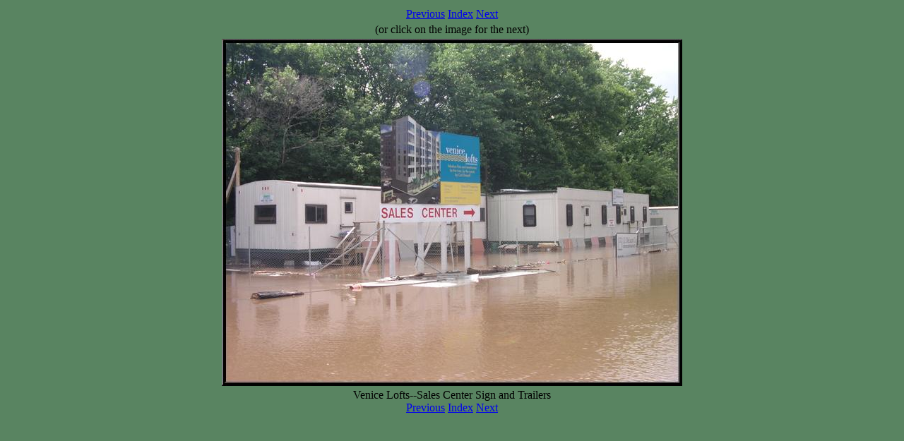

--- FILE ---
content_type: text/html
request_url: http://manayunkcouncil.org/images/Floods/0606JustRain/flood_20060628_02.html
body_size: 774
content:
<html>
<body bgcolor="#598461">
<table align=center>
	<tr>
		<td align=center colspan=3>
			<a href="flood_20060628_01.html">Previous</a>
			<a href="index.html">Index</a>
			<a href="flood_20060628_03.html">Next</a>
		</td>
	</tr>
	<tr>
		<td align=center colspan=3>
			(or click on the image for the next)
		</td>
	</tr>
	<tr>
		<td align=center colspan=3>
			<a href="flood_20060628_03.html">
				<img src="./images/flood_20060628_02.jpg"  alt="Venice Lofts--Sales Center Sign and Trailers">
			</a>
		</td>
	</tr>
	<tr>
		<td align=center colspan=3>
			Venice Lofts--Sales Center Sign and Trailers<br>
			<a href="flood_20060628_01.html">Previous</a>
			<a href="index.html">Index</a>
			<a href="flood_20060628_03.html">Next</a>
		</td>
	</tr>
</table>
</body>
</html>
